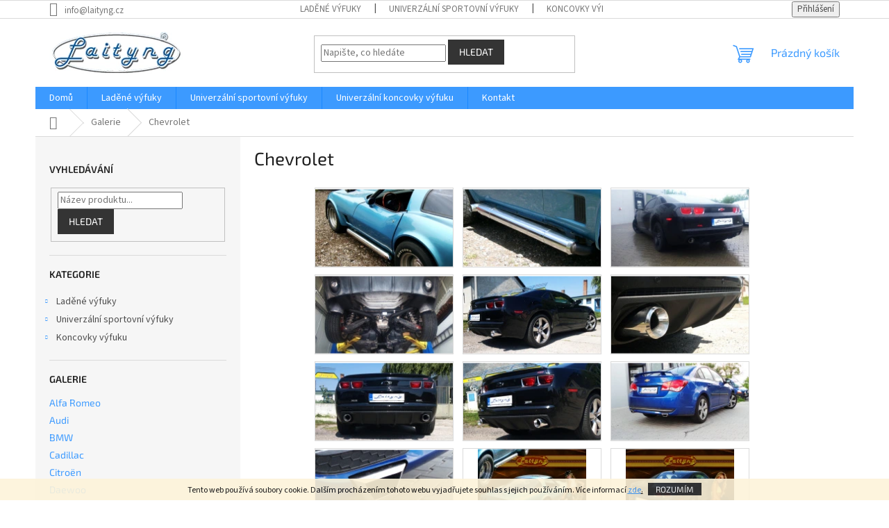

--- FILE ---
content_type: text/html; charset=utf-8
request_url: https://www.laityng.cz/galerie/chevrolet/
body_size: 13916
content:
        <!doctype html><html lang="cs" dir="ltr" class="header-background-light external-fonts-loaded"><head><meta charset="utf-8" /><meta name="viewport" content="width=device-width,initial-scale=1" /><title></title><link rel="preconnect" href="https://cdn.myshoptet.com" /><link rel="dns-prefetch" href="https://cdn.myshoptet.com" /><link rel="preload" href="https://cdn.myshoptet.com/prj/dist/master/cms/libs/jquery/jquery-1.11.3.min.js" as="script" /><link href="https://cdn.myshoptet.com/prj/dist/master/cms/templates/frontend_templates/shared/css/font-face/source-sans-3.css" rel="stylesheet"><link href="https://cdn.myshoptet.com/prj/dist/master/cms/templates/frontend_templates/shared/css/font-face/exo-2.css" rel="stylesheet"><link href="https://cdn.myshoptet.com/prj/dist/master/shop/dist/font-shoptet-11.css.62c94c7785ff2cea73b2.css" rel="stylesheet"><script>
dataLayer = [];
dataLayer.push({'shoptet' : {
    "pageId": 788,
    "pageType": "article",
    "currency": "CZK",
    "currencyInfo": {
        "decimalSeparator": ",",
        "exchangeRate": 1,
        "priceDecimalPlaces": 2,
        "symbol": "K\u010d",
        "symbolLeft": 0,
        "thousandSeparator": " "
    },
    "language": "cs",
    "projectId": 335321,
    "cartInfo": {
        "id": null,
        "freeShipping": false,
        "freeShippingFrom": null,
        "leftToFreeGift": {
            "formattedPrice": "0 K\u010d",
            "priceLeft": 0
        },
        "freeGift": false,
        "leftToFreeShipping": {
            "priceLeft": null,
            "dependOnRegion": null,
            "formattedPrice": null
        },
        "discountCoupon": [],
        "getNoBillingShippingPrice": {
            "withoutVat": 0,
            "vat": 0,
            "withVat": 0
        },
        "cartItems": [],
        "taxMode": "ORDINARY"
    },
    "cart": [],
    "customer": {
        "priceRatio": 1,
        "priceListId": 1,
        "groupId": null,
        "registered": false,
        "mainAccount": false
    }
}});
</script>
<meta property="og:type" content="article"><meta property="og:site_name" content="laityng.cz"><meta property="og:url" content="https://www.laityng.cz/galerie/chevrolet/"><meta name="author" content="LAITYNG"><meta name="web_author" content="Shoptet.cz"><meta name="dcterms.rightsHolder" content="www.laityng.cz"><meta name="robots" content="index,follow"><meta property="og:image" content="https://www.laityng.cz/user/articles/images/chevrolet_logo.jpg"><meta property="og:description" content="Chevrolet, LAITYNG"><meta name="description" content="Chevrolet, LAITYNG"><meta property="article:published_time" content="16.1.2020"><meta property="article:section" content="Chevrolet"><style>:root {--color-primary: #3C9AFF;--color-primary-h: 211;--color-primary-s: 100%;--color-primary-l: 62%;--color-primary-hover: #001F77;--color-primary-hover-h: 224;--color-primary-hover-s: 100%;--color-primary-hover-l: 23%;--color-secondary: #468c98;--color-secondary-h: 189;--color-secondary-s: 37%;--color-secondary-l: 44%;--color-secondary-hover: #3b7580;--color-secondary-hover-h: 190;--color-secondary-hover-s: 37%;--color-secondary-hover-l: 37%;--color-tertiary: #343434;--color-tertiary-h: 0;--color-tertiary-s: 0%;--color-tertiary-l: 20%;--color-tertiary-hover: #343434;--color-tertiary-hover-h: 0;--color-tertiary-hover-s: 0%;--color-tertiary-hover-l: 20%;--color-header-background: #ffffff;--template-font: "Source Sans 3";--template-headings-font: "Exo 2";--header-background-url: none;--cookies-notice-background: #1A1937;--cookies-notice-color: #F8FAFB;--cookies-notice-button-hover: #f5f5f5;--cookies-notice-link-hover: #27263f;--templates-update-management-preview-mode-content: "Náhled aktualizací šablony je aktivní pro váš prohlížeč."}</style>
    
    <link href="https://cdn.myshoptet.com/prj/dist/master/shop/dist/main-11.less.fcb4a42d7bd8a71b7ee2.css" rel="stylesheet" />
                <link href="https://cdn.myshoptet.com/prj/dist/master/shop/dist/mobile-header-v1-11.less.1ee105d41b5f713c21aa.css" rel="stylesheet" />
    
    <script>var shoptet = shoptet || {};</script>
    <script src="https://cdn.myshoptet.com/prj/dist/master/shop/dist/main-3g-header.js.05f199e7fd2450312de2.js"></script>
<!-- User include --><!-- /User include --><link rel="shortcut icon" href="/favicon.ico" type="image/x-icon" /><link rel="canonical" href="https://www.laityng.cz/galerie/chevrolet/" /><style>/* custom background */@media (min-width: 992px) {body {background-color: #ffffff ;background-position: top center;background-repeat: no-repeat;background-attachment: scroll;}}</style>    <!-- Global site tag (gtag.js) - Google Analytics -->
    <script async src="https://www.googletagmanager.com/gtag/js?id=UA-5776621-1"></script>
    <script>
        
        window.dataLayer = window.dataLayer || [];
        function gtag(){dataLayer.push(arguments);}
        

        
        gtag('js', new Date());

                gtag('config', 'UA-5776621-1', { 'groups': "UA" });
        
        
        
        
        
        
        
        
        
        
        
        
        
        
        
        
        
        
        
        
        document.addEventListener('DOMContentLoaded', function() {
            if (typeof shoptet.tracking !== 'undefined') {
                for (var id in shoptet.tracking.bannersList) {
                    gtag('event', 'view_promotion', {
                        "send_to": "UA",
                        "promotions": [
                            {
                                "id": shoptet.tracking.bannersList[id].id,
                                "name": shoptet.tracking.bannersList[id].name,
                                "position": shoptet.tracking.bannersList[id].position
                            }
                        ]
                    });
                }
            }

            shoptet.consent.onAccept(function(agreements) {
                if (agreements.length !== 0) {
                    console.debug('gtag consent accept');
                    var gtagConsentPayload =  {
                        'ad_storage': agreements.includes(shoptet.config.cookiesConsentOptPersonalisation)
                            ? 'granted' : 'denied',
                        'analytics_storage': agreements.includes(shoptet.config.cookiesConsentOptAnalytics)
                            ? 'granted' : 'denied',
                                                                                                'ad_user_data': agreements.includes(shoptet.config.cookiesConsentOptPersonalisation)
                            ? 'granted' : 'denied',
                        'ad_personalization': agreements.includes(shoptet.config.cookiesConsentOptPersonalisation)
                            ? 'granted' : 'denied',
                        };
                    console.debug('update consent data', gtagConsentPayload);
                    gtag('consent', 'update', gtagConsentPayload);
                    dataLayer.push(
                        { 'event': 'update_consent' }
                    );
                }
            });
        });
    </script>
</head><body class="desktop id-788 in-galerie template-11 type-post multiple-columns-body columns-1 ums_forms_redesign--off ums_a11y_category_page--on ums_discussion_rating_forms--off ums_flags_display_unification--on ums_a11y_login--on mobile-header-version-1"><noscript>
    <style>
        #header {
            padding-top: 0;
            position: relative !important;
            top: 0;
        }
        .header-navigation {
            position: relative !important;
        }
        .overall-wrapper {
            margin: 0 !important;
        }
        body:not(.ready) {
            visibility: visible !important;
        }
    </style>
    <div class="no-javascript">
        <div class="no-javascript__title">Musíte změnit nastavení vašeho prohlížeče</div>
        <div class="no-javascript__text">Podívejte se na: <a href="https://www.google.com/support/bin/answer.py?answer=23852">Jak povolit JavaScript ve vašem prohlížeči</a>.</div>
        <div class="no-javascript__text">Pokud používáte software na blokování reklam, může být nutné povolit JavaScript z této stránky.</div>
        <div class="no-javascript__text">Děkujeme.</div>
    </div>
</noscript>

        <div id="fb-root"></div>
        <script>
            window.fbAsyncInit = function() {
                FB.init({
//                    appId            : 'your-app-id',
                    autoLogAppEvents : true,
                    xfbml            : true,
                    version          : 'v19.0'
                });
            };
        </script>
        <script async defer crossorigin="anonymous" src="https://connect.facebook.net/cs_CZ/sdk.js"></script>    <div class="cookie-ag-wrap">
        <div class="site-msg cookies" data-testid="cookiePopup" data-nosnippet>
            <form action="">
                Tento web používá soubory cookie. Dalším procházením tohoto webu vyjadřujete souhlas s jejich používáním. Více informací <span style="text-decoration: underline;"><a href="https://335321.myshoptet.com/cookies/" target="\">zde</a>.</span>
                <button type="submit" class="btn btn-xs btn-default CookiesOK" data-cookie-notice-ttl="1" data-testid="buttonCookieSubmit">Rozumím</button>
            </form>
        </div>
            </div>
<a href="#content" class="skip-link sr-only">Přejít na obsah</a><div class="overall-wrapper"><div class="user-action"><div class="container">
    <div class="user-action-in">
                    <div id="login" class="user-action-login popup-widget login-widget" role="dialog" aria-labelledby="loginHeading">
        <div class="popup-widget-inner">
                            <h2 id="loginHeading">Přihlášení k vašemu účtu</h2><div id="customerLogin"><form action="/action/Customer/Login/" method="post" id="formLoginIncluded" class="csrf-enabled formLogin" data-testid="formLogin"><input type="hidden" name="referer" value="" /><div class="form-group"><div class="input-wrapper email js-validated-element-wrapper no-label"><input type="email" name="email" class="form-control" autofocus placeholder="E-mailová adresa (např. jan@novak.cz)" data-testid="inputEmail" autocomplete="email" required /></div></div><div class="form-group"><div class="input-wrapper password js-validated-element-wrapper no-label"><input type="password" name="password" class="form-control" placeholder="Heslo" data-testid="inputPassword" autocomplete="current-password" required /><span class="no-display">Nemůžete vyplnit toto pole</span><input type="text" name="surname" value="" class="no-display" /></div></div><div class="form-group"><div class="login-wrapper"><button type="submit" class="btn btn-secondary btn-text btn-login" data-testid="buttonSubmit">Přihlásit se</button><div class="password-helper"><a href="/registrace/" data-testid="signup" rel="nofollow">Nová registrace</a><a href="/klient/zapomenute-heslo/" rel="nofollow">Zapomenuté heslo</a></div></div></div></form>
</div>                    </div>
    </div>

                            <div id="cart-widget" class="user-action-cart popup-widget cart-widget loader-wrapper" data-testid="popupCartWidget" role="dialog" aria-hidden="true">
    <div class="popup-widget-inner cart-widget-inner place-cart-here">
        <div class="loader-overlay">
            <div class="loader"></div>
        </div>
    </div>

    <div class="cart-widget-button">
        <a href="/kosik/" class="btn btn-conversion" id="continue-order-button" rel="nofollow" data-testid="buttonNextStep">Pokračovat do košíku</a>
    </div>
</div>
            </div>
</div>
</div><div class="top-navigation-bar" data-testid="topNavigationBar">

    <div class="container">

        <div class="top-navigation-contacts">
            <strong>Zákaznická podpora:</strong><a href="mailto:info@laityng.cz" class="project-email" data-testid="contactboxEmail"><span>info@laityng.cz</span></a>        </div>

                            <div class="top-navigation-menu">
                <div class="top-navigation-menu-trigger"></div>
                <ul class="top-navigation-bar-menu">
                                            <li class="top-navigation-menu-item-673">
                            <a href="/ladene-vyfuky/">Laděné výfuky</a>
                        </li>
                                            <li class="top-navigation-menu-item-698">
                            <a href="/sportovni-vyfuky/">Univerzální sportovní výfuky</a>
                        </li>
                                            <li class="top-navigation-menu-item-674">
                            <a href="/koncovky-vyfuku/">Koncovky výfuku</a>
                        </li>
                                            <li class="top-navigation-menu-item-812">
                            <a href="/doprava-a-platba/">Doprava a platba</a>
                        </li>
                                            <li class="top-navigation-menu-item-29">
                            <a href="/kontakt/">Kontakt</a>
                        </li>
                                            <li class="top-navigation-menu-item-854">
                            <a href="/obchodni-zastoupeni/">Obchodní zastoupení</a>
                        </li>
                                            <li class="top-navigation-menu-item-815">
                            <a href="/reklamace-a-vraceni/">Reklamace a vrácení</a>
                        </li>
                                            <li class="top-navigation-menu-item-39">
                            <a href="/obchodni-podminky/">Obchodní podmínky</a>
                        </li>
                                            <li class="top-navigation-menu-item-691">
                            <a href="/podminky-ochrany-osobnich-udaju/">Podmínky ochrany osobních údajů </a>
                        </li>
                                    </ul>
                <ul class="top-navigation-bar-menu-helper"></ul>
            </div>
        
        <div class="top-navigation-tools">
            <div class="responsive-tools">
                <a href="#" class="toggle-window" data-target="search" aria-label="Hledat" data-testid="linkSearchIcon"></a>
                                                            <a href="#" class="toggle-window" data-target="login"></a>
                                                    <a href="#" class="toggle-window" data-target="navigation" aria-label="Menu" data-testid="hamburgerMenu"></a>
            </div>
                        <button class="top-nav-button top-nav-button-login toggle-window" type="button" data-target="login" aria-haspopup="dialog" aria-controls="login" aria-expanded="false" data-testid="signin"><span>Přihlášení</span></button>        </div>

    </div>

</div>
<header id="header"><div class="container navigation-wrapper">
    <div class="header-top">
        <div class="site-name-wrapper">
            <div class="site-name"><a href="/" data-testid="linkWebsiteLogo"><img src="https://cdn.myshoptet.com/usr/www.laityng.cz/user/logos/logo_white-4.jpg" alt="LAITYNG" fetchpriority="low" /></a></div>        </div>
        <div class="search" itemscope itemtype="https://schema.org/WebSite">
            <meta itemprop="headline" content="Galerie"/><meta itemprop="url" content="https://www.laityng.cz"/><meta itemprop="text" content="Chevrolet, LAITYNG"/>            <form action="/action/ProductSearch/prepareString/" method="post"
    id="formSearchForm" class="search-form compact-form js-search-main"
    itemprop="potentialAction" itemscope itemtype="https://schema.org/SearchAction" data-testid="searchForm">
    <fieldset>
        <meta itemprop="target"
            content="https://www.laityng.cz/vyhledavani/?string={string}"/>
        <input type="hidden" name="language" value="cs"/>
        
            
<input
    type="search"
    name="string"
        class="query-input form-control search-input js-search-input"
    placeholder="Napište, co hledáte"
    autocomplete="off"
    required
    itemprop="query-input"
    aria-label="Vyhledávání"
    data-testid="searchInput"
>
            <button type="submit" class="btn btn-default" data-testid="searchBtn">Hledat</button>
        
    </fieldset>
</form>
        </div>
        <div class="navigation-buttons">
                
    <a href="/kosik/" class="btn btn-icon toggle-window cart-count" data-target="cart" data-hover="true" data-redirect="true" data-testid="headerCart" rel="nofollow" aria-haspopup="dialog" aria-expanded="false" aria-controls="cart-widget">
        
                <span class="sr-only">Nákupní košík</span>
        
            <span class="cart-price visible-lg-inline-block" data-testid="headerCartPrice">
                                    Prázdný košík                            </span>
        
    
            </a>
        </div>
    </div>
    <nav id="navigation" aria-label="Hlavní menu" data-collapsible="true"><div class="navigation-in menu"><ul class="menu-level-1" role="menubar" data-testid="headerMenuItems"><li class="menu-item-external-29" role="none"><a href="https://335321.myshoptet.com/" data-testid="headerMenuItem" role="menuitem" aria-expanded="false"><b>Domů</b></a></li>
<li class="menu-item-673 ext" role="none"><a href="/ladene-vyfuky/" data-testid="headerMenuItem" role="menuitem" aria-haspopup="true" aria-expanded="false"><b>Laděné výfuky</b><span class="submenu-arrow"></span></a><ul class="menu-level-2" aria-label="Laděné výfuky" tabindex="-1" role="menu"><li class="menu-item-695 has-third-level" role="none"><div class="menu-no-image"><a href="/ladene-vyfuky-skoda/" data-testid="headerMenuItem" role="menuitem"><span>Laděné výfuky Škoda</span></a>
                                                    <ul class="menu-level-3" role="menu">
                                                                    <li class="menu-item-728" role="none">
                                        <a href="/ladene-vyfuky-favorit/" data-testid="headerMenuItem" role="menuitem">
                                            Favorit</a>,                                    </li>
                                                                    <li class="menu-item-731" role="none">
                                        <a href="/ladene-vyfuky-forman/" data-testid="headerMenuItem" role="menuitem">
                                            Forman</a>,                                    </li>
                                                                    <li class="menu-item-734" role="none">
                                        <a href="/ladene-vyfuky-felicia/" data-testid="headerMenuItem" role="menuitem">
                                            Felicia</a>,                                    </li>
                                                                    <li class="menu-item-737" role="none">
                                        <a href="/ladene-vyfuky-felicia-combi/" data-testid="headerMenuItem" role="menuitem">
                                            Felicia Combi</a>,                                    </li>
                                                                    <li class="menu-item-740" role="none">
                                        <a href="/ladene-vyfuky-fabia/" data-testid="headerMenuItem" role="menuitem">
                                            Fabia</a>,                                    </li>
                                                                    <li class="menu-item-743" role="none">
                                        <a href="/ladene-vyfuky-fabia-combi/" data-testid="headerMenuItem" role="menuitem">
                                            Fabia Combi</a>,                                    </li>
                                                                    <li class="menu-item-746" role="none">
                                        <a href="/ladene-vyfuky-octavia/" data-testid="headerMenuItem" role="menuitem">
                                            Octavia</a>,                                    </li>
                                                                    <li class="menu-item-749" role="none">
                                        <a href="/ladene-vyfuky-octavia-combi/" data-testid="headerMenuItem" role="menuitem">
                                            Octavia Combi</a>,                                    </li>
                                                                    <li class="menu-item-752" role="none">
                                        <a href="/ladene-vyfuky-superb/" data-testid="headerMenuItem" role="menuitem">
                                            Superb</a>,                                    </li>
                                                                    <li class="menu-item-758" role="none">
                                        <a href="/ladene-vyfuky-scout/" data-testid="headerMenuItem" role="menuitem">
                                            Scout</a>,                                    </li>
                                                                    <li class="menu-item-761" role="none">
                                        <a href="/ladene-vyfuky-octavia-ii/" data-testid="headerMenuItem" role="menuitem">
                                            Octavia II</a>,                                    </li>
                                                                    <li class="menu-item-764" role="none">
                                        <a href="/ladene-vyfuky-octavia-combi-ii/" data-testid="headerMenuItem" role="menuitem">
                                            Octavia Combi II</a>,                                    </li>
                                                                    <li class="menu-item-767" role="none">
                                        <a href="/ladene-vyfuky-fabia-ii/" data-testid="headerMenuItem" role="menuitem">
                                             Fabia II</a>,                                    </li>
                                                                    <li class="menu-item-770" role="none">
                                        <a href="/ladene-vyfuky-fabia-combi-ii/" data-testid="headerMenuItem" role="menuitem">
                                            Fabia Combi II</a>                                    </li>
                                                            </ul>
                        </div></li><li class="menu-item-704 has-third-level" role="none"><div class="menu-no-image"><a href="/ladene-vyfuky-volkswagen/" data-testid="headerMenuItem" role="menuitem"><span>Laděné výfuky Volkswagen</span></a>
                                                    <ul class="menu-level-3" role="menu">
                                                                    <li class="menu-item-791" role="none">
                                        <a href="/ladene-vyfuky-golf-iv/" data-testid="headerMenuItem" role="menuitem">
                                            Golf IV</a>                                    </li>
                                                            </ul>
                        </div></li></ul></li>
<li class="menu-item-698 ext" role="none"><a href="/sportovni-vyfuky/" data-testid="headerMenuItem" role="menuitem" aria-haspopup="true" aria-expanded="false"><b>Univerzální sportovní výfuky</b><span class="submenu-arrow"></span></a><ul class="menu-level-2" aria-label="Univerzální sportovní výfuky" tabindex="-1" role="menu"><li class="menu-item-839" role="none"><div class="menu-no-image"><a href="/sportovni-vyfuky-s-jednou-kulatou-koncovkou/" data-testid="headerMenuItem" role="menuitem"><span>Jednoduché kulaté</span></a>
                        </div></li><li class="menu-item-842" role="none"><div class="menu-no-image"><a href="/sportovni-vyfuky-s-jednou-ovalnou-koncovkou/" data-testid="headerMenuItem" role="menuitem"><span>Jednoduché oválné</span></a>
                        </div></li><li class="menu-item-845" role="none"><div class="menu-no-image"><a href="/sportovni-vyfuky-s-dvemi-kulatymi-koncovkami/" data-testid="headerMenuItem" role="menuitem"><span>Dvojité kulaté</span></a>
                        </div></li><li class="menu-item-848" role="none"><div class="menu-no-image"><a href="/sportovni-vyfuky-s-dvemi-ovalnymi-koncovkami/" data-testid="headerMenuItem" role="menuitem"><span>Dvojité oválné</span></a>
                        </div></li></ul></li>
<li class="menu-item-809 ext" role="none"><a href="/univerzalni-koncovky-vyfuku/" data-testid="headerMenuItem" role="menuitem" aria-haspopup="true" aria-expanded="false"><b>Univerzální koncovky výfuku</b><span class="submenu-arrow"></span></a><ul class="menu-level-2" aria-label="Univerzální koncovky výfuku" tabindex="-1" role="menu"><li class="menu-item-707" role="none"><div class="menu-no-image"><a href="/koncovky-vyfuku-kulate-jednoduche/" data-testid="headerMenuItem" role="menuitem"><span>Jednoduché kulaté</span></a>
                        </div></li><li class="menu-item-710" role="none"><div class="menu-no-image"><a href="/koncovky-vyfuku-ovalne-jednoduche/" data-testid="headerMenuItem" role="menuitem"><span>Jednoduché oválné</span></a>
                        </div></li><li class="menu-item-713" role="none"><div class="menu-no-image"><a href="/koncovky-vyfuku-kulate-dvojite/" data-testid="headerMenuItem" role="menuitem"><span>Dvojité kulaté</span></a>
                        </div></li><li class="menu-item-716" role="none"><div class="menu-no-image"><a href="/koncovky-vyfuku-ovalne-dvojite/" data-testid="headerMenuItem" role="menuitem"><span>Dvojité oválné</span></a>
                        </div></li></ul></li>
<li class="menu-item-29" role="none"><a href="/kontakt/" data-testid="headerMenuItem" role="menuitem" aria-expanded="false"><b>Kontakt</b></a></li>
<li class="appended-category menu-item-674 ext" role="none"><a href="/koncovky-vyfuku/"><b>Koncovky výfuku</b><span class="submenu-arrow" role="menuitem"></span></a><ul class="menu-level-2 menu-level-2-appended" role="menu"><li class="menu-item-809" role="none"><a href="/univerzalni-koncovky-vyfuku/" data-testid="headerMenuItem" role="menuitem"><span>Univerzální koncovky výfuku</span></a></li><li class="menu-item-860" role="none"><a href="/typizovane-koncovky-vyfuku/" data-testid="headerMenuItem" role="menuitem"><span>Typizované koncovky výfuků</span></a></li></ul></li></ul>
    <ul class="navigationActions" role="menu">
                            <li role="none">
                                    <a href="/login/?backTo=%2Fgalerie%2Fchevrolet%2F" rel="nofollow" data-testid="signin" role="menuitem"><span>Přihlášení</span></a>
                            </li>
                        </ul>
</div><span class="navigation-close"></span></nav><div class="menu-helper" data-testid="hamburgerMenu"><span>Více</span></div>
</div></header><!-- / header -->


                    <div class="container breadcrumbs-wrapper">
            <div class="breadcrumbs navigation-home-icon-wrapper" itemscope itemtype="https://schema.org/BreadcrumbList">
                                                                            <span id="navigation-first" data-basetitle="LAITYNG" itemprop="itemListElement" itemscope itemtype="https://schema.org/ListItem">
                <a href="/" itemprop="item" class="navigation-home-icon"><span class="sr-only" itemprop="name">Domů</span></a>
                <span class="navigation-bullet">/</span>
                <meta itemprop="position" content="1" />
            </span>
                                <span id="navigation-1" itemprop="itemListElement" itemscope itemtype="https://schema.org/ListItem">
                <a href="/galerie/" itemprop="item" data-testid="breadcrumbsSecondLevel"><span itemprop="name">Galerie</span></a>
                <span class="navigation-bullet">/</span>
                <meta itemprop="position" content="2" />
            </span>
                                            <span id="navigation-2" itemprop="itemListElement" itemscope itemtype="https://schema.org/ListItem" data-testid="breadcrumbsLastLevel">
                <meta itemprop="item" content="https://www.laityng.cz/galerie/chevrolet/" />
                <meta itemprop="position" content="3" />
                <span itemprop="name" data-title="Chevrolet">Chevrolet</span>
            </span>
            </div>
        </div>
    
<div id="content-wrapper" class="container content-wrapper">
    
    <div class="content-wrapper-in">
                                                <aside class="sidebar sidebar-left"  data-testid="sidebarMenu">
                                                                                                <div class="sidebar-inner">
                                                                                                        <div class="box box-bg-variant box-sm box-search"><div class="search search-widget" data-testid="searchWidget">
    <h4><span>Vyhledávání</span></h4>
            <form class="search-form compact-form" action="/action/ProductSearch/prepareString/" method="post" id="formSearchFormWidget" data-testid="searchFormWidget">
            <fieldset>
                <input type="hidden" name="language" value="cs" />
                                <input type="search" name="string" id="s-word" class="form-control js-search-input"
                    placeholder="Název produktu..."
                    autocomplete="off"
                    data-testid="searchInput"
                />
                                <button type="submit" class="btn btn-default" data-testid="searchBtn">Hledat</button>
            </fieldset>
        </form>
    </div>
</div>
                                                                                                            <div class="box box-bg-default box-categories">    <div class="skip-link__wrapper">
        <span id="categories-start" class="skip-link__target js-skip-link__target sr-only" tabindex="-1">&nbsp;</span>
        <a href="#categories-end" class="skip-link skip-link--start sr-only js-skip-link--start">Přeskočit kategorie</a>
    </div>

<h4>Kategorie</h4>


<div id="categories"><div class="categories cat-01 expandable external" id="cat-673"><div class="topic"><a href="/ladene-vyfuky/">Laděné výfuky<span class="cat-trigger">&nbsp;</span></a></div>

    </div><div class="categories cat-02 expandable external" id="cat-698"><div class="topic"><a href="/sportovni-vyfuky/">Univerzální sportovní výfuky<span class="cat-trigger">&nbsp;</span></a></div>

    </div><div class="categories cat-01 expandable external" id="cat-674"><div class="topic"><a href="/koncovky-vyfuku/">Koncovky výfuku<span class="cat-trigger">&nbsp;</span></a></div>

    </div>        </div>

    <div class="skip-link__wrapper">
        <a href="#categories-start" class="skip-link skip-link--end sr-only js-skip-link--end" tabindex="-1" hidden>Přeskočit kategorie</a>
        <span id="categories-end" class="skip-link__target js-skip-link__target sr-only" tabindex="-1">&nbsp;</span>
    </div>
</div>
                                                                                                                                        <div class="box box-bg-variant box-sm box-section2">
                            
        <h4><span>Galerie</span></h4>
                    <div class="news-item-widget">
                                <h5 >
                <a href="/galerie/alfa-romeo/">Alfa Romeo</a></h5>
                                            </div>
                    <div class="news-item-widget">
                                <h5 >
                <a href="/galerie/audi/">Audi</a></h5>
                                            </div>
                    <div class="news-item-widget">
                                <h5 >
                <a href="/galerie/bmw/">BMW</a></h5>
                                            </div>
                    <div class="news-item-widget">
                                <h5 >
                <a href="/galerie/cadillac/">Cadillac</a></h5>
                                            </div>
                    <div class="news-item-widget">
                                <h5 >
                <a href="/galerie/citroen/">Citroën</a></h5>
                                            </div>
                    <div class="news-item-widget">
                                <h5 >
                <a href="/galerie/daewoo/">Daewoo</a></h5>
                                            </div>
                    <div class="news-item-widget">
                                <h5 >
                <a href="/galerie/dodge/">Dodge</a></h5>
                                            </div>
                    <div class="news-item-widget">
                                <h5 >
                <a href="/galerie/fiat/">Fiat</a></h5>
                                            </div>
                    <div class="news-item-widget">
                                <h5 >
                <a href="/galerie/ford/">Ford</a></h5>
                                            </div>
                    <div class="news-item-widget">
                                <h5 >
                <a href="/galerie/honda/">Honda</a></h5>
                                            </div>
                    

                    </div>
                                                                                            <div class="banner"><div class="banner-wrapper banner4"><a href="https://www.laityng.cz/doprava-a-platba/" data-ec-promo-id="59" class="extended-empty" ><img data-src="https://cdn.myshoptet.com/usr/www.laityng.cz/user/banners/toptrans_logo.jpg?5e214a03" src="data:image/svg+xml,%3Csvg%20width%3D%22600%22%20height%3D%22200%22%20xmlns%3D%22http%3A%2F%2Fwww.w3.org%2F2000%2Fsvg%22%3E%3C%2Fsvg%3E" fetchpriority="low" alt="Toptrans" width="600" height="200" /><span class="extended-banner-texts"></span></a></div></div>
                                            <div class="banner"><div class="banner-wrapper banner1"><a href="https://www.laityng.cz/kontakt/" data-ec-promo-id="11" ><img data-src="https://cdn.myshoptet.com/usr/www.laityng.cz/user/banners/provozovna_laityng_(www.laityng.cz).jpeg?5e23e9a6" src="data:image/svg+xml,%3Csvg%20width%3D%22556%22%20height%3D%22313%22%20xmlns%3D%22http%3A%2F%2Fwww.w3.org%2F2000%2Fsvg%22%3E%3C%2Fsvg%3E" fetchpriority="low" alt="Laityng provozovna" width="556" height="313" /><span class="extended-banner-texts"><span class="extended-banner-title">Laityng provozovna</span></span></a></div></div>
                                            <div class="banner"><div class="banner-wrapper banner3"><a href="https://www.laityng.cz/kontakt/" data-ec-promo-id="13" ><img data-src="https://cdn.myshoptet.com/usr/www.laityng.cz/user/banners/laityng_provozovna-1.jpg?5e213e76" src="data:image/svg+xml,%3Csvg%20width%3D%22400%22%20height%3D%22225%22%20xmlns%3D%22http%3A%2F%2Fwww.w3.org%2F2000%2Fsvg%22%3E%3C%2Fsvg%3E" fetchpriority="low" alt="Laityng provozovna" width="400" height="225" /><span class="extended-banner-texts"><span class="extended-banner-title">Laityng provozovna</span></span></a></div></div>
                                        </div>
                                                            </aside>
                            <main id="content" class="content narrow">
                            <div class="content-inner">
    <div class="news-item-detail" itemscope itemtype="https://schema.org/NewsArticle">
        <meta itemscope itemprop="mainEntityOfPage"  itemType="https://schema.org/WebPage" itemid="https://www.laityng.cz/galerie/chevrolet/"/>
        <meta itemprop="description" content="..." />
        <meta itemprop="datePublished" content="2020-01-16T08:26:24+0100" />
        <meta itemprop="dateModified" content="2020-03-17T00:00:00+0100" />
                    <span itemprop="image" itemscope itemtype="https://schema.org/ImageObject">
                <meta itemprop="url" content="https://www.laityng.cz/user/articles/images/chevrolet_logo.jpg">
                <meta itemprop="width" content="300">
                <meta itemprop="height" content="200">
            </span>
                            <span itemprop="author" itemscope itemtype="https://schema.org/Person">
                <meta itemprop="name" content="Radek Líbal" />
            </span>
                <span itemprop="publisher" itemscope itemtype="https://schema.org/Organization">
            <meta itemprop="name" content="LAITYNG" />
                            <span itemprop="logo" itemscope itemtype="https://schema.org/ImageObject">
                    <meta itemprop="url" content="https://cdn.myshoptet.com/usr/www.laityng.cz/user/logos/logo_white-4.jpg">
                    <meta itemprop="width" content="300">
                    <meta itemprop="height" content="200">
                </span>
                    </span>
    
        <h1 itemprop="headline" data-testid="textArticleTitle">Chevrolet</h1>

        
        <div class="text">
            <div class="plus-gallery-wrap">
<div class="plus-gallery-item" style="height: 115px; width: 200px;"><a title="01 Laděný výfuk Chevrolet.jpg" href="/user/documents/upload/gallery/01 Laděný výfuk Chevrolet.jpg" data-gallery="lightbox[gallery-lhqiy]"><img src='https://cdn.myshoptet.com/usr/www.laityng.cz/user/documents/upload/gallery/01 Laděný výfuk Chevrolet_small.jpg' alt=" " data-orig-source="1" /></a></div>
<div class="plus-gallery-item" style="height: 115px; width: 200px;"><a title="02 Laděný výfuk Chevrolet.jpg" href="/user/documents/upload/gallery/02 Laděný výfuk Chevrolet.jpg" data-gallery="lightbox[gallery-lhqiy]"><img src='https://cdn.myshoptet.com/usr/www.laityng.cz/user/documents/upload/gallery/02 Laděný výfuk Chevrolet_small.jpg' alt=" " data-orig-source="1" /></a></div>
<div class="plus-gallery-item" style="height: 115px; width: 200px;"><a title="03 Laděný výfuk Chevrolet.jpg" href="/user/documents/upload/gallery/03 Laděný výfuk Chevrolet.jpg" data-gallery="lightbox[gallery-lhqiy]"><img src='https://cdn.myshoptet.com/usr/www.laityng.cz/user/documents/upload/gallery/03 Laděný výfuk Chevrolet_small.jpg' alt=" " data-orig-source="1" /></a></div>
<div class="plus-gallery-item" style="height: 115px; width: 200px;"><a title="04 Laděný výfuk Chevrolet.jpg" href="/user/documents/upload/gallery/04 Laděný výfuk Chevrolet.jpg" data-gallery="lightbox[gallery-lhqiy]"><img src='https://cdn.myshoptet.com/usr/www.laityng.cz/user/documents/upload/gallery/04 Laděný výfuk Chevrolet_small.jpg' alt=" " data-orig-source="1" /></a></div>
<div class="plus-gallery-item" style="height: 115px; width: 200px;"><a title="05 Laděný výfuk Chevrolet.jpg" href="/user/documents/upload/gallery/05 Laděný výfuk Chevrolet.jpg" data-gallery="lightbox[gallery-lhqiy]"><img src='https://cdn.myshoptet.com/usr/www.laityng.cz/user/documents/upload/gallery/05 Laděný výfuk Chevrolet_small.jpg' alt=" " data-orig-source="1" /></a></div>
<div class="plus-gallery-item" style="height: 115px; width: 200px;"><a title="06 Laděný výfuk Chevrolet.jpg" href="/user/documents/upload/gallery/06 Laděný výfuk Chevrolet.jpg" data-gallery="lightbox[gallery-lhqiy]"><img src='https://cdn.myshoptet.com/usr/www.laityng.cz/user/documents/upload/gallery/06 Laděný výfuk Chevrolet_small.jpg' alt=" " data-orig-source="1" /></a></div>
<div class="plus-gallery-item" style="height: 115px; width: 200px;"><a title="07 Laděný výfuk Chevrolet.jpg" href="/user/documents/upload/gallery/07 Laděný výfuk Chevrolet.jpg" data-gallery="lightbox[gallery-lhqiy]"><img src='https://cdn.myshoptet.com/usr/www.laityng.cz/user/documents/upload/gallery/07 Laděný výfuk Chevrolet_small.jpg' alt=" " data-orig-source="1" /></a></div>
<div class="plus-gallery-item" style="height: 115px; width: 200px;"><a title="08 Laděný výfuk Chevrolet.jpg" href="/user/documents/upload/gallery/08 Laděný výfuk Chevrolet.jpg" data-gallery="lightbox[gallery-lhqiy]"><img src='https://cdn.myshoptet.com/usr/www.laityng.cz/user/documents/upload/gallery/08 Laděný výfuk Chevrolet_small.jpg' alt=" " data-orig-source="1" /></a></div>
<div class="plus-gallery-item" style="height: 115px; width: 200px;"><a title="09 Laděný výfuk Chevrolet.jpg" href="/user/documents/upload/gallery/09 Laděný výfuk Chevrolet.jpg" data-gallery="lightbox[gallery-lhqiy]"><img src='https://cdn.myshoptet.com/usr/www.laityng.cz/user/documents/upload/gallery/09 Laděný výfuk Chevrolet_small.jpg' alt=" " data-orig-source="1" /></a></div>
<div class="plus-gallery-item" style="height: 115px; width: 200px;"><a title="10 Laděný výfuk Chevrolet.jpg" href="/user/documents/upload/gallery/10 Laděný výfuk Chevrolet.jpg" data-gallery="lightbox[gallery-lhqiy]"><img src='https://cdn.myshoptet.com/usr/www.laityng.cz/user/documents/upload/gallery/10 Laděný výfuk Chevrolet_small.jpg' alt=" " data-orig-source="1" /></a></div>
<div class="plus-gallery-item" style="height: 115px; width: 200px;"><a title="11 Laděný výfuk Chevrolet.jpg" href="/user/documents/upload/gallery/11 Laděný výfuk Chevrolet.jpg" data-gallery="lightbox[gallery-lhqiy]"><img src='https://cdn.myshoptet.com/usr/www.laityng.cz/user/documents/upload/gallery/11 Laděný výfuk Chevrolet_small.jpg' alt=" " data-orig-source="1" /></a></div>
<div class="plus-gallery-item" style="height: 115px; width: 200px;"><a title="12 Laděný výfuk Chevrolet.jpg" href="/user/documents/upload/gallery/12 Laděný výfuk Chevrolet.jpg" data-gallery="lightbox[gallery-lhqiy]"><img src='https://cdn.myshoptet.com/usr/www.laityng.cz/user/documents/upload/gallery/12 Laděný výfuk Chevrolet_small.jpg' alt=" " data-orig-source="1" /></a></div>
<div class="plus-gallery-item" style="height: 115px; width: 200px;"><a title="13 Laděný výfuk Chevrolet.jpg" href="/user/documents/upload/gallery/13 Laděný výfuk Chevrolet.jpg" data-gallery="lightbox[gallery-lhqiy]"><img src='https://cdn.myshoptet.com/usr/www.laityng.cz/user/documents/upload/gallery/13 Laděný výfuk Chevrolet_small.jpg' alt=" " data-orig-source="1" /></a></div>
</div>
        </div>

        
                    <div class="next-prev text-center">
                                    <a href="/galerie/hyundai/" class="btn inline-block" data-testid="buttonPreviousArticle">Předchozí článek</a>
                
                                    <a href="/galerie/chrysler/" class="btn inline-block" data-testid="buttonNextArticle">Další článek</a>
                            </div>
        
        
            
    </div>
</div>
                    </main>
    </div>
    
            
    
</div>
        
        
                            <footer id="footer">
                    <h2 class="sr-only">Zápatí</h2>
                    
                                                                <div class="container footer-rows">
                            
    

<div class="site-name"><a href="/" data-testid="linkWebsiteLogo"><img src="data:image/svg+xml,%3Csvg%20width%3D%221%22%20height%3D%221%22%20xmlns%3D%22http%3A%2F%2Fwww.w3.org%2F2000%2Fsvg%22%3E%3C%2Fsvg%3E" alt="LAITYNG" data-src="https://cdn.myshoptet.com/usr/www.laityng.cz/user/logos/logo_white-4.jpg" fetchpriority="low" /></a></div>
<div class="custom-footer elements-4">
                    
                
        <div class="custom-footer__banner2 ">
                            <div class="banner"><div class="banner-wrapper"><a href="https://www.google.com/maps/place/Autosport+-+Laityng/@50.1601626,15.3897229,12z/data=!4m5!3m4!1s0x470c2358f0aa3c91:0x72863c04ab0f7baa!8m2!3d50.1601592!4d15.44444" data-ec-promo-id="12" ><img data-src="https://cdn.myshoptet.com/usr/www.laityng.cz/user/banners/laityng_provozovna_-_mapa-1.jpg?5e25b50a" src="data:image/svg+xml,%3Csvg%20width%3D%22400%22%20height%3D%22225%22%20xmlns%3D%22http%3A%2F%2Fwww.w3.org%2F2000%2Fsvg%22%3E%3C%2Fsvg%3E" fetchpriority="low" alt="Kde nás najdete" width="400" height="225" /><span class="extended-banner-texts"><span class="extended-banner-title">Kde nás najdete</span><span class="extended-banner-link">Odkaz na mapu.</span></span></a></div></div>
                    </div>
                    
                
        <div class="custom-footer__contact ">
                                                                                                            <h4><span>Kontakt</span></h4>


    <div class="contact-box no-image" data-testid="contactbox">
                            <strong data-testid="contactboxName">Radek Líbal</strong>
        
        <ul>
                            <li>
                    <span class="mail" data-testid="contactboxEmail">
                                                    <a href="mailto:info&#64;laityng.cz">info<!---->&#64;<!---->laityng.cz</a>
                                            </span>
                </li>
            
            
                            <li>
                    <span class="cellphone">
                                                                                <a href="tel:+420777332322" aria-label="Zavolat na +420777332322" data-testid="contactboxCellphone">
                                +420 777 332 322
                            </a>
                                            </span>
                </li>
            
            

                
                
                
                
                
                
                
            

        </ul>

    </div>


<script type="application/ld+json">
    {
        "@context" : "https://schema.org",
        "@type" : "Organization",
        "name" : "LAITYNG",
        "url" : "https://www.laityng.cz",
                "employee" : "Radek Líbal",
                    "email" : "info@laityng.cz",
                            "telephone" : "+420 777 332 322",
                                
                                                    "sameAs" : ["\", \"\", \""]
            }
</script>

                                                        </div>
                    
                
        <div class="custom-footer__articles ">
                                                                                                                        <h4><span>Informace pro vás</span></h4>
    <ul>
                    <li><a href="/ladene-vyfuky/">Laděné výfuky</a></li>
                    <li><a href="/sportovni-vyfuky/">Univerzální sportovní výfuky</a></li>
                    <li><a href="/koncovky-vyfuku/">Koncovky výfuku</a></li>
                    <li><a href="/doprava-a-platba/">Doprava a platba</a></li>
                    <li><a href="/kontakt/">Kontakt</a></li>
                    <li><a href="/obchodni-zastoupeni/">Obchodní zastoupení</a></li>
                    <li><a href="/reklamace-a-vraceni/">Reklamace a vrácení</a></li>
                    <li><a href="/obchodni-podminky/">Obchodní podmínky</a></li>
                    <li><a href="/podminky-ochrany-osobnich-udaju/">Podmínky ochrany osobních údajů </a></li>
            </ul>

                                                        </div>
                    
                
        <div class="custom-footer__banner17 ">
                            <div class="banner"><div class="banner-wrapper"><span data-ec-promo-id="110">Podle zákona o evidenci tržeb je prodávající povinen vystavit kupujícímu účtenku. Zároveň je povinen zaevidovat přijatou tržbu u správce daně online; v případě technického výpadku pak nejpozději do 48 hodin.</span></div></div>
                    </div>
    </div>
                        </div>
                                        
                    <div class="container footer-links-icons">
                    <ul class="footer-links" data-editorid="footerLinks">
            <li class="footer-link">
            <a href="http://www.laityng.cz/">
Domů
</a>
        </li>
            <li class="footer-link">
            <a href="http://www.laityng.cz/ladene-vyfuky/">
Laděné výfuky
</a>
        </li>
            <li class="footer-link">
            <a href="http://www.laityng.cz/sportovni-vyfuky/">
Sportovní výfuky
</a>
        </li>
            <li class="footer-link">
            <a href="http://www.laityng.cz/univerzalni-koncovky-vyfuku/">
Univerzální koncovky výfuku
</a>
        </li>
            <li class="footer-link">
            <a href="http://www.laityng.cz/kontakt/">
Kontakt
</a>
        </li>
            <li class="footer-link">
            <a href="https://www.google.com/maps/place/Autosport+-+Laityng/@50.1601626,15.3897229,12z/data=!4m5!3m4!1s0x470c2358f0aa3c91:0x72863c04ab0f7baa!8m2!3d50.1601592!4d15.44444">
Kde nás najdete (mapa)
</a>
        </li>
    </ul>
                        </div>
    
                    
                        <div class="container footer-bottom">
                            <span id="signature" style="display: inline-block !important; visibility: visible !important;"><a href="https://www.shoptet.cz/?utm_source=footer&utm_medium=link&utm_campaign=create_by_shoptet" class="image" target="_blank"><img src="data:image/svg+xml,%3Csvg%20width%3D%2217%22%20height%3D%2217%22%20xmlns%3D%22http%3A%2F%2Fwww.w3.org%2F2000%2Fsvg%22%3E%3C%2Fsvg%3E" data-src="https://cdn.myshoptet.com/prj/dist/master/cms/img/common/logo/shoptetLogo.svg" width="17" height="17" alt="Shoptet" class="vam" fetchpriority="low" /></a><a href="https://www.shoptet.cz/?utm_source=footer&utm_medium=link&utm_campaign=create_by_shoptet" class="title" target="_blank">Vytvořil Shoptet</a></span>
                            <span class="copyright" data-testid="textCopyright">
                                Copyright 2026 <strong>LAITYNG</strong>. Všechna práva vyhrazena.                                                            </span>
                        </div>
                    
                    
                                            
                </footer>
                <!-- / footer -->
                    
        </div>
        <!-- / overall-wrapper -->

                    <script src="https://cdn.myshoptet.com/prj/dist/master/cms/libs/jquery/jquery-1.11.3.min.js"></script>
                <script>var shoptet = shoptet || {};shoptet.abilities = {"about":{"generation":3,"id":"11"},"config":{"category":{"product":{"image_size":"detail"}},"navigation_breakpoint":767,"number_of_active_related_products":4,"product_slider":{"autoplay":false,"autoplay_speed":3000,"loop":true,"navigation":true,"pagination":true,"shadow_size":0}},"elements":{"recapitulation_in_checkout":true},"feature":{"directional_thumbnails":false,"extended_ajax_cart":false,"extended_search_whisperer":false,"fixed_header":false,"images_in_menu":true,"product_slider":false,"simple_ajax_cart":true,"smart_labels":false,"tabs_accordion":false,"tabs_responsive":true,"top_navigation_menu":true,"user_action_fullscreen":false}};shoptet.design = {"template":{"name":"Classic","colorVariant":"11-one"},"layout":{"homepage":"listImage","subPage":"listImage","productDetail":"list"},"colorScheme":{"conversionColor":"#468c98","conversionColorHover":"#3b7580","color1":"#3C9AFF","color2":"#001F77","color3":"#343434","color4":"#343434"},"fonts":{"heading":"Exo 2","text":"Source Sans 3"},"header":{"backgroundImage":null,"image":null,"logo":"https:\/\/www.laityng.czuser\/logos\/logo_white-4.jpg","color":"#ffffff"},"background":{"enabled":true,"color":{"enabled":true,"color":"#ffffff"},"image":{"url":null,"attachment":"scroll","position":"center"}}};shoptet.config = {};shoptet.events = {};shoptet.runtime = {};shoptet.content = shoptet.content || {};shoptet.updates = {};shoptet.messages = [];shoptet.messages['lightboxImg'] = "Obrázek";shoptet.messages['lightboxOf'] = "z";shoptet.messages['more'] = "Více";shoptet.messages['cancel'] = "Zrušit";shoptet.messages['removedItem'] = "Položka byla odstraněna z košíku.";shoptet.messages['discountCouponWarning'] = "Zapomněli jste uplatnit slevový kupón. Pro pokračování jej uplatněte pomocí tlačítka vedle vstupního pole, nebo jej smažte.";shoptet.messages['charsNeeded'] = "Prosím, použijte minimálně 3 znaky!";shoptet.messages['invalidCompanyId'] = "Neplané IČ, povoleny jsou pouze číslice";shoptet.messages['needHelp'] = "Potřebujete pomoc?";shoptet.messages['showContacts'] = "Zobrazit kontakty";shoptet.messages['hideContacts'] = "Skrýt kontakty";shoptet.messages['ajaxError'] = "Došlo k chybě; obnovte prosím stránku a zkuste to znovu.";shoptet.messages['variantWarning'] = "Zvolte prosím variantu produktu.";shoptet.messages['chooseVariant'] = "Zvolte variantu";shoptet.messages['unavailableVariant'] = "Tato varianta není dostupná a není možné ji objednat.";shoptet.messages['withVat'] = "včetně DPH";shoptet.messages['withoutVat'] = "bez DPH";shoptet.messages['toCart'] = "Do košíku";shoptet.messages['emptyCart'] = "Prázdný košík";shoptet.messages['change'] = "Změnit";shoptet.messages['chosenBranch'] = "Zvolená pobočka";shoptet.messages['validatorRequired'] = "Povinné pole";shoptet.messages['validatorEmail'] = "Prosím vložte platnou e-mailovou adresu";shoptet.messages['validatorUrl'] = "Prosím vložte platnou URL adresu";shoptet.messages['validatorDate'] = "Prosím vložte platné datum";shoptet.messages['validatorNumber'] = "Vložte číslo";shoptet.messages['validatorDigits'] = "Prosím vložte pouze číslice";shoptet.messages['validatorCheckbox'] = "Zadejte prosím všechna povinná pole";shoptet.messages['validatorConsent'] = "Bez souhlasu nelze odeslat.";shoptet.messages['validatorPassword'] = "Hesla se neshodují";shoptet.messages['validatorInvalidPhoneNumber'] = "Vyplňte prosím platné telefonní číslo bez předvolby.";shoptet.messages['validatorInvalidPhoneNumberSuggestedRegion'] = "Neplatné číslo — navržený region: %1";shoptet.messages['validatorInvalidCompanyId'] = "Neplatné IČ, musí být ve tvaru jako %1";shoptet.messages['validatorFullName'] = "Nezapomněli jste příjmení?";shoptet.messages['validatorHouseNumber'] = "Prosím zadejte správné číslo domu";shoptet.messages['validatorZipCode'] = "Zadané PSČ neodpovídá zvolené zemi";shoptet.messages['validatorShortPhoneNumber'] = "Telefonní číslo musí mít min. 8 znaků";shoptet.messages['choose-personal-collection'] = "Prosím vyberte místo doručení u osobního odběru, není zvoleno.";shoptet.messages['choose-external-shipping'] = "Upřesněte prosím vybraný způsob dopravy";shoptet.messages['choose-ceska-posta'] = "Pobočka České Pošty není určena, zvolte prosím některou";shoptet.messages['choose-hupostPostaPont'] = "Pobočka Maďarské pošty není vybrána, zvolte prosím nějakou";shoptet.messages['choose-postSk'] = "Pobočka Slovenské pošty není zvolena, vyberte prosím některou";shoptet.messages['choose-ulozenka'] = "Pobočka Uloženky nebyla zvolena, prosím vyberte některou";shoptet.messages['choose-zasilkovna'] = "Pobočka Zásilkovny nebyla zvolena, prosím vyberte některou";shoptet.messages['choose-ppl-cz'] = "Pobočka PPL ParcelShop nebyla vybrána, vyberte prosím jednu";shoptet.messages['choose-glsCz'] = "Pobočka GLS ParcelShop nebyla zvolena, prosím vyberte některou";shoptet.messages['choose-dpd-cz'] = "Ani jedna z poboček služby DPD Parcel Shop nebyla zvolená, prosím vyberte si jednu z možností.";shoptet.messages['watchdogType'] = "Je zapotřebí vybrat jednu z možností u sledování produktu.";shoptet.messages['watchdog-consent-required'] = "Musíte zaškrtnout všechny povinné souhlasy";shoptet.messages['watchdogEmailEmpty'] = "Prosím vyplňte e-mail";shoptet.messages['privacyPolicy'] = 'Musíte souhlasit s ochranou osobních údajů';shoptet.messages['amountChanged'] = '(množství bylo změněno)';shoptet.messages['unavailableCombination'] = 'Není k dispozici v této kombinaci';shoptet.messages['specifyShippingMethod'] = 'Upřesněte dopravu';shoptet.messages['PIScountryOptionMoreBanks'] = 'Možnost platby z %1 bank';shoptet.messages['PIScountryOptionOneBank'] = 'Možnost platby z 1 banky';shoptet.messages['PIScurrencyInfoCZK'] = 'V měně CZK lze zaplatit pouze prostřednictvím českých bank.';shoptet.messages['PIScurrencyInfoHUF'] = 'V měně HUF lze zaplatit pouze prostřednictvím maďarských bank.';shoptet.messages['validatorVatIdWaiting'] = "Ověřujeme";shoptet.messages['validatorVatIdValid'] = "Ověřeno";shoptet.messages['validatorVatIdInvalid'] = "DIČ se nepodařilo ověřit, i přesto můžete objednávku dokončit";shoptet.messages['validatorVatIdInvalidOrderForbid'] = "Zadané DIČ nelze nyní ověřit, protože služba ověřování je dočasně nedostupná. Zkuste opakovat zadání později, nebo DIČ vymažte s vaši objednávku dokončete v režimu OSS. Případně kontaktujte prodejce.";shoptet.messages['validatorVatIdInvalidOssRegime'] = "Zadané DIČ nemůže být ověřeno, protože služba ověřování je dočasně nedostupná. Vaše objednávka bude dokončena v režimu OSS. Případně kontaktujte prodejce.";shoptet.messages['previous'] = "Předchozí";shoptet.messages['next'] = "Následující";shoptet.messages['close'] = "Zavřít";shoptet.messages['imageWithoutAlt'] = "Tento obrázek nemá popisek";shoptet.messages['newQuantity'] = "Nové množství:";shoptet.messages['currentQuantity'] = "Aktuální množství:";shoptet.messages['quantityRange'] = "Prosím vložte číslo v rozmezí %1 a %2";shoptet.messages['skipped'] = "Přeskočeno";shoptet.messages.validator = {};shoptet.messages.validator.nameRequired = "Zadejte jméno a příjmení.";shoptet.messages.validator.emailRequired = "Zadejte e-mailovou adresu (např. jan.novak@example.com).";shoptet.messages.validator.phoneRequired = "Zadejte telefonní číslo.";shoptet.messages.validator.messageRequired = "Napište komentář.";shoptet.messages.validator.descriptionRequired = shoptet.messages.validator.messageRequired;shoptet.messages.validator.captchaRequired = "Vyplňte bezpečnostní kontrolu.";shoptet.messages.validator.consentsRequired = "Potvrďte svůj souhlas.";shoptet.messages.validator.scoreRequired = "Zadejte počet hvězdiček.";shoptet.messages.validator.passwordRequired = "Zadejte heslo, které bude obsahovat min. 4 znaky.";shoptet.messages.validator.passwordAgainRequired = shoptet.messages.validator.passwordRequired;shoptet.messages.validator.currentPasswordRequired = shoptet.messages.validator.passwordRequired;shoptet.messages.validator.birthdateRequired = "Zadejte datum narození.";shoptet.messages.validator.billFullNameRequired = "Zadejte jméno a příjmení.";shoptet.messages.validator.deliveryFullNameRequired = shoptet.messages.validator.billFullNameRequired;shoptet.messages.validator.billStreetRequired = "Zadejte název ulice.";shoptet.messages.validator.deliveryStreetRequired = shoptet.messages.validator.billStreetRequired;shoptet.messages.validator.billHouseNumberRequired = "Zadejte číslo domu.";shoptet.messages.validator.deliveryHouseNumberRequired = shoptet.messages.validator.billHouseNumberRequired;shoptet.messages.validator.billZipRequired = "Zadejte PSČ.";shoptet.messages.validator.deliveryZipRequired = shoptet.messages.validator.billZipRequired;shoptet.messages.validator.billCityRequired = "Zadejte název města.";shoptet.messages.validator.deliveryCityRequired = shoptet.messages.validator.billCityRequired;shoptet.messages.validator.companyIdRequired = "Zadejte IČ.";shoptet.messages.validator.vatIdRequired = "Zadejte DIČ.";shoptet.messages.validator.billCompanyRequired = "Zadejte název společnosti.";shoptet.messages['loading'] = "Načítám…";shoptet.messages['stillLoading'] = "Stále načítám…";shoptet.messages['loadingFailed'] = "Načtení se nezdařilo. Zkuste to znovu.";shoptet.messages['productsSorted'] = "Produkty seřazeny.";shoptet.messages['formLoadingFailed'] = "Formulář se nepodařilo načíst. Zkuste to prosím znovu.";shoptet.messages.moreInfo = "Více informací";shoptet.config.orderingProcess = {active: false,step: false};shoptet.config.documentsRounding = '3';shoptet.config.documentPriceDecimalPlaces = '0';shoptet.config.thousandSeparator = ' ';shoptet.config.decSeparator = ',';shoptet.config.decPlaces = '2';shoptet.config.decPlacesSystemDefault = '2';shoptet.config.currencySymbol = 'Kč';shoptet.config.currencySymbolLeft = '0';shoptet.config.defaultVatIncluded = 1;shoptet.config.defaultProductMaxAmount = 9999;shoptet.config.inStockAvailabilityId = -1;shoptet.config.defaultProductMaxAmount = 9999;shoptet.config.inStockAvailabilityId = -1;shoptet.config.cartActionUrl = '/action/Cart';shoptet.config.advancedOrderUrl = '/action/Cart/GetExtendedOrder/';shoptet.config.cartContentUrl = '/action/Cart/GetCartContent/';shoptet.config.stockAmountUrl = '/action/ProductStockAmount/';shoptet.config.addToCartUrl = '/action/Cart/addCartItem/';shoptet.config.removeFromCartUrl = '/action/Cart/deleteCartItem/';shoptet.config.updateCartUrl = '/action/Cart/setCartItemAmount/';shoptet.config.addDiscountCouponUrl = '/action/Cart/addDiscountCoupon/';shoptet.config.setSelectedGiftUrl = '/action/Cart/setSelectedGift/';shoptet.config.rateProduct = '/action/ProductDetail/RateProduct/';shoptet.config.customerDataUrl = '/action/OrderingProcess/step2CustomerAjax/';shoptet.config.registerUrl = '/registrace/';shoptet.config.agreementCookieName = 'site-agreement';shoptet.config.cookiesConsentUrl = '/action/CustomerCookieConsent/';shoptet.config.cookiesConsentIsActive = 0;shoptet.config.cookiesConsentOptAnalytics = 'analytics';shoptet.config.cookiesConsentOptPersonalisation = 'personalisation';shoptet.config.cookiesConsentOptNone = 'none';shoptet.config.cookiesConsentRefuseDuration = 1;shoptet.config.cookiesConsentName = 'CookiesConsent';shoptet.config.agreementCookieExpire = 30;shoptet.config.cookiesConsentSettingsUrl = '/cookies-settings/';shoptet.config.fonts = {"google":{"attributes":"300,400,700,900:latin-ext","families":["Source Sans 3","Exo 2"],"urls":["https:\/\/cdn.myshoptet.com\/prj\/dist\/master\/cms\/templates\/frontend_templates\/shared\/css\/font-face\/source-sans-3.css","https:\/\/cdn.myshoptet.com\/prj\/dist\/master\/cms\/templates\/frontend_templates\/shared\/css\/font-face\/exo-2.css"]},"custom":{"families":["shoptet"],"urls":["https:\/\/cdn.myshoptet.com\/prj\/dist\/master\/shop\/dist\/font-shoptet-11.css.62c94c7785ff2cea73b2.css"]}};shoptet.config.mobileHeaderVersion = '1';shoptet.config.fbCAPIEnabled = false;shoptet.config.fbPixelEnabled = false;shoptet.config.fbCAPIUrl = '/action/FacebookCAPI/';shoptet.content.regexp = /strana-[0-9]+[\/]/g;shoptet.content.colorboxHeader = '<div class="colorbox-html-content">';shoptet.content.colorboxFooter = '</div>';shoptet.customer = {};shoptet.csrf = shoptet.csrf || {};shoptet.csrf.token = 'csrf_86YFF2z+f8f3bf7107c88b1f';shoptet.csrf.invalidTokenModal = '<div><h2>Přihlaste se prosím znovu</h2><p>Omlouváme se, ale Váš CSRF token pravděpodobně vypršel. Abychom mohli udržet Vaši bezpečnost na co největší úrovni potřebujeme, abyste se znovu přihlásili.</p><p>Děkujeme za pochopení.</p><div><a href="/login/?backTo=%2Fgalerie%2Fchevrolet%2F">Přihlášení</a></div></div> ';shoptet.csrf.formsSelector = 'csrf-enabled';shoptet.csrf.submitListener = true;shoptet.csrf.validateURL = '/action/ValidateCSRFToken/Index/';shoptet.csrf.refreshURL = '/action/RefreshCSRFTokenNew/Index/';shoptet.csrf.enabled = true;shoptet.config.googleAnalytics ||= {};shoptet.config.googleAnalytics.isGa4Enabled = true;shoptet.config.googleAnalytics.route ||= {};shoptet.config.googleAnalytics.route.ua = "UA";shoptet.config.googleAnalytics.route.ga4 = "GA4";shoptet.config.ums_a11y_category_page = true;shoptet.config.discussion_rating_forms = false;shoptet.config.ums_forms_redesign = false;shoptet.config.showPriceWithoutVat = '';shoptet.config.ums_a11y_login = true;</script>
        
        
        
        

                    <script src="https://cdn.myshoptet.com/prj/dist/master/shop/dist/main-3g.js.d30081754cb01c7aa255.js"></script>
    <script src="https://cdn.myshoptet.com/prj/dist/master/cms/templates/frontend_templates/shared/js/jqueryui/i18n/datepicker-cs.js"></script>
        
<script>if (window.self !== window.top) {const script = document.createElement('script');script.type = 'module';script.src = "https://cdn.myshoptet.com/prj/dist/master/shop/dist/editorPreview.js.e7168e827271d1c16a1d.js";document.body.appendChild(script);}</script>                        
                                                    <!-- User include -->
        <div class="container">
            
        </div>
        <!-- /User include -->

        
        
        
        <div class="messages">
            
        </div>

        <div id="screen-reader-announcer" class="sr-only" aria-live="polite" aria-atomic="true"></div>

            <script id="trackingScript" data-products='{"products":{},"banners":{"59":{"id":"banner4","name":"Toptrans","position":"left"},"11":{"id":"banner1","name":"Laityng provozovna","position":"left"},"13":{"id":"banner3","name":"Laityng provozovna 2","position":"left"},"12":{"id":"banner2","name":"Laityng mapa","position":"footer"},"110":{"id":"banner17","name":"Evidence tržeb","position":"footer"}},"lists":[]}'>
        if (typeof shoptet.tracking.processTrackingContainer === 'function') {
            shoptet.tracking.processTrackingContainer(
                document.getElementById('trackingScript').getAttribute('data-products')
            );
        } else {
            console.warn('Tracking script is not available.');
        }
    </script>
    </body>
</html>
